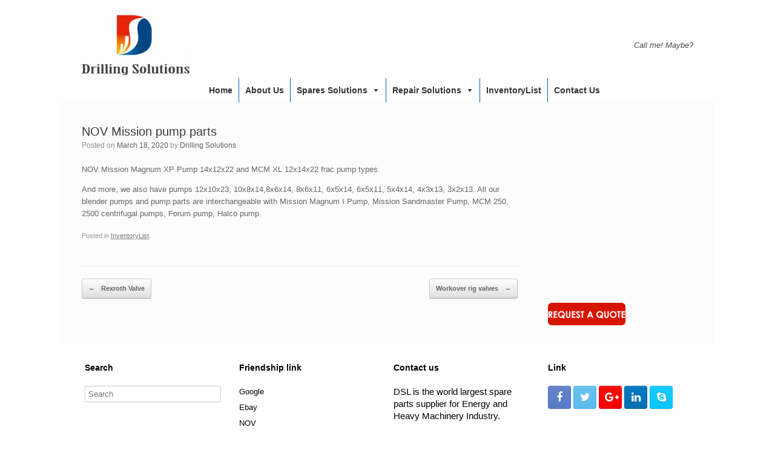

--- FILE ---
content_type: text/html; charset=UTF-8
request_url: http://www.drillingsolutionsltd.com/nov-mission-pump-parts.html
body_size: 5929
content:
<!DOCTYPE html><html lang="en"><head><meta charset="UTF-8" /><meta http-equiv="X-UA-Compatible" content="IE=10" /><link rel="profile" href="http://gmpg.org/xfn/11" /><link rel="pingback" href="http://www.drillingsolutionsltd.com/xmlrpc.php" /><link type="text/css" media="all" href="http://www.drillingsolutionsltd.com/wp-content/cache/autoptimize/css/autoptimize_311b426464e72f98993847c709e2be48.css" rel="stylesheet" /><link type="text/css" media="only screen and (max-width: 768px)" href="http://www.drillingsolutionsltd.com/wp-content/cache/autoptimize/css/autoptimize_dcb2de333eec7ab4ae31385ed8d6a393.css" rel="stylesheet" /><title>NOV Mission pump</title><meta name="description"  content="NOV Mission pump parts,MCM 250, 2500" /><meta name="keywords"  content="nov mission" /><link rel="canonical" href="http://www.drillingsolutionsltd.com/nov-mission-pump-parts.html" /><link rel='dns-prefetch' href='//s.w.org' /><link rel="alternate" type="application/rss+xml" title="Drilling Solutions Limited &raquo; Feed" href="http://www.drillingsolutionsltd.com/feed" /><link rel="alternate" type="application/rss+xml" title="Drilling Solutions Limited &raquo; Comments Feed" href="http://www.drillingsolutionsltd.com/comments/feed" /> <script type="text/javascript">window._wpemojiSettings = {"baseUrl":"https:\/\/s.w.org\/images\/core\/emoji\/11.2.0\/72x72\/","ext":".png","svgUrl":"https:\/\/s.w.org\/images\/core\/emoji\/11.2.0\/svg\/","svgExt":".svg","source":{"concatemoji":"http:\/\/www.drillingsolutionsltd.com\/wp-includes\/js\/wp-emoji-release.min.js?ver=5.1.16"}};
			!function(e,a,t){var n,r,o,i=a.createElement("canvas"),p=i.getContext&&i.getContext("2d");function s(e,t){var a=String.fromCharCode;p.clearRect(0,0,i.width,i.height),p.fillText(a.apply(this,e),0,0);e=i.toDataURL();return p.clearRect(0,0,i.width,i.height),p.fillText(a.apply(this,t),0,0),e===i.toDataURL()}function c(e){var t=a.createElement("script");t.src=e,t.defer=t.type="text/javascript",a.getElementsByTagName("head")[0].appendChild(t)}for(o=Array("flag","emoji"),t.supports={everything:!0,everythingExceptFlag:!0},r=0;r<o.length;r++)t.supports[o[r]]=function(e){if(!p||!p.fillText)return!1;switch(p.textBaseline="top",p.font="600 32px Arial",e){case"flag":return s([55356,56826,55356,56819],[55356,56826,8203,55356,56819])?!1:!s([55356,57332,56128,56423,56128,56418,56128,56421,56128,56430,56128,56423,56128,56447],[55356,57332,8203,56128,56423,8203,56128,56418,8203,56128,56421,8203,56128,56430,8203,56128,56423,8203,56128,56447]);case"emoji":return!s([55358,56760,9792,65039],[55358,56760,8203,9792,65039])}return!1}(o[r]),t.supports.everything=t.supports.everything&&t.supports[o[r]],"flag"!==o[r]&&(t.supports.everythingExceptFlag=t.supports.everythingExceptFlag&&t.supports[o[r]]);t.supports.everythingExceptFlag=t.supports.everythingExceptFlag&&!t.supports.flag,t.DOMReady=!1,t.readyCallback=function(){t.DOMReady=!0},t.supports.everything||(n=function(){t.readyCallback()},a.addEventListener?(a.addEventListener("DOMContentLoaded",n,!1),e.addEventListener("load",n,!1)):(e.attachEvent("onload",n),a.attachEvent("onreadystatechange",function(){"complete"===a.readyState&&t.readyCallback()})),(n=t.source||{}).concatemoji?c(n.concatemoji):n.wpemoji&&n.twemoji&&(c(n.twemoji),c(n.wpemoji)))}(window,document,window._wpemojiSettings);</script> <link rel='stylesheet' id='megamenu-css'  href='http://www.drillingsolutionsltd.com/wp-content/cache/autoptimize/css/autoptimize_single_e1a89d8255b7f03601f24abc04298413.css?ver=feecae' type='text/css' media='all' /><link rel='stylesheet' id='dashicons-css'  href='http://www.drillingsolutionsltd.com/wp-includes/css/dashicons.min.css?ver=5.1.16' type='text/css' media='all' /> <script type='text/javascript' src='http://www.drillingsolutionsltd.com/wp-includes/js/jquery/jquery.js?ver=1.12.4'></script> <!--[if lt IE 9]> <script type='text/javascript' src='http://www.drillingsolutionsltd.com/wp-content/themes/vantage/js/html5.min.js?ver=3.7.3'></script> <![endif]--> <!--[if (gte IE 6)&(lte IE 8)]> <script type='text/javascript' src='http://www.drillingsolutionsltd.com/wp-content/themes/vantage/js/selectivizr.min.js?ver=1.0.2'></script> <![endif]--><link rel='https://api.w.org/' href='http://www.drillingsolutionsltd.com/wp-json/' /><link rel="EditURI" type="application/rsd+xml" title="RSD" href="http://www.drillingsolutionsltd.com/xmlrpc.php?rsd" /><link rel="wlwmanifest" type="application/wlwmanifest+xml" href="http://www.drillingsolutionsltd.com/wp-includes/wlwmanifest.xml" /><link rel='prev' title='Rexroth Valve' href='http://www.drillingsolutionsltd.com/rexroth-valve-13.html' /><link rel='next' title='Workover rig valves' href='http://www.drillingsolutionsltd.com/workover-rig-valves.html' /><meta name="generator" content="WordPress 5.1.16" /><meta name="generator" content="WooCommerce 3.5.1" /><link rel='shortlink' href='http://www.drillingsolutionsltd.com/?p=16556' /><link rel="alternate" type="application/json+oembed" href="http://www.drillingsolutionsltd.com/wp-json/oembed/1.0/embed?url=http%3A%2F%2Fwww.drillingsolutionsltd.com%2Fnov-mission-pump-parts.html" /><link rel="alternate" type="text/xml+oembed" href="http://www.drillingsolutionsltd.com/wp-json/oembed/1.0/embed?url=http%3A%2F%2Fwww.drillingsolutionsltd.com%2Fnov-mission-pump-parts.html&#038;format=xml" /> <script type="text/javascript">/******************************************************************************
***   COPY PROTECTED BY http://chetangole.com/blog/wp-copyprotect/   version 3.1.0 ****
******************************************************************************/
var message="Reproduction of material on this web site is strictly prohibited unless express permission is given by us";
function clickIE4(){
if (event.button==2){
alert(message);
return false;
}
}

function clickNS4(e){
if (document.layers||document.getElementById&&!document.all){
if (e.which==2||e.which==3){
alert(message);
return false;
}
}
}

if (document.layers){
document.captureEvents(Event.MOUSEDOWN);
document.onmousedown=clickNS4;
}
else if (document.all&&!document.getElementById){
document.onmousedown=clickIE4;
}
document.oncontextmenu=new Function("alert(message);return false")</script> <script type="text/javascript">/******************************************************************************
***   COPY PROTECTED BY http://chetangole.com/blog/wp-copyprotect/   version 3.1.0 ****
******************************************************************************/
function disableSelection(target){
if (typeof target.onselectstart!="undefined") //For IE 
	target.onselectstart=function(){return false}
else if (typeof target.style.MozUserSelect!="undefined") //For Firefox
	target.style.MozUserSelect="none"
else //All other route (For Opera)
	target.onmousedown=function(){return false}
target.style.cursor = "default"
}</script> <meta name="viewport" content="width=1280" /> <noscript><style>.woocommerce-product-gallery{ opacity: 1 !important; }</style></noscript></head><body class="post-template-default single single-post postid-16556 single-format-standard custom-background woocommerce-no-js mega-menu-primary layout-boxed no-js has-sidebar page-layout-default sidebar-position-right"><div id="page-wrapper"><header id="masthead" class="site-header" role="banner"><div class="hgroup full-container "> <a href="http://www.drillingsolutionsltd.com/" title="Drilling Solutions Limited" rel="home" class="logo"><img src="http://www.drillingsolutionsltd.com/wp-content/uploads/2017/04/logo-e1491223118264.jpg"  class="logo-height-constrain"  width="178"  height="99"  alt="Drilling Solutions Limited Logo"  /></a><div class="support-text"> Call me! Maybe?</div></div><nav role="navigation" class="site-navigation primary"><div class="full-container"><div id="mega-menu-wrap-primary" class="mega-menu-wrap"><div class="mega-menu-toggle" tabindex="0"><div class='mega-toggle-block mega-menu-toggle-block mega-toggle-block-right mega-toggle-block-1' id='mega-toggle-block-1'></div></div><ul id="mega-menu-primary" class="mega-menu mega-menu-horizontal mega-no-js" data-event="hover_intent" data-effect="fade_up" data-effect-speed="200" data-second-click="close" data-document-click="collapse" data-vertical-behaviour="standard" data-breakpoint="600" data-unbind="true"><li class='mega-menu-item mega-menu-item-type-custom mega-menu-item-object-custom mega-align-bottom-left mega-menu-flyout mega-menu-item-98' id='mega-menu-item-98'><a class="mega-menu-link" href="http://drillingsolutionsltd.com" tabindex="0">Home</a></li><li class='mega-menu-item mega-menu-item-type-post_type mega-menu-item-object-page mega-align-bottom-left mega-menu-flyout mega-menu-item-80' id='mega-menu-item-80'><a class="mega-menu-link" href="http://www.drillingsolutionsltd.com/about-us" tabindex="0">About us</a></li><li class='mega-menu-item mega-menu-item-type-post_type mega-menu-item-object-page mega-menu-item-has-children mega-align-bottom-left mega-menu-flyout mega-menu-item-275' id='mega-menu-item-275'><a class="mega-menu-link" href="http://www.drillingsolutionsltd.com/spares-solutions" aria-haspopup="true" tabindex="0">Spares Solutions</a><ul class="mega-sub-menu"><li class='mega-menu-item mega-menu-item-type-taxonomy mega-menu-item-object-product_cat mega-menu-item-81' id='mega-menu-item-81'><a class="mega-menu-link" href="http://www.drillingsolutionsltd.com/product-category/mpsp">Mud pump spare parts</a></li><li class='mega-menu-item mega-menu-item-type-taxonomy mega-menu-item-object-product_cat mega-menu-item-83' id='mega-menu-item-83'><a class="mega-menu-link" href="http://www.drillingsolutionsltd.com/product-category/dsp">Drawworks spare parts</a></li><li class='mega-menu-item mega-menu-item-type-taxonomy mega-menu-item-object-product_cat mega-menu-item-85' id='mega-menu-item-85'><a class="mega-menu-link" href="http://www.drillingsolutionsltd.com/product-category/handling-tools-spare-parts">Handling Tools Spare Parts</a></li><li class='mega-menu-item mega-menu-item-type-taxonomy mega-menu-item-object-product_cat mega-menu-item-86' id='mega-menu-item-86'><a class="mega-menu-link" href="http://www.drillingsolutionsltd.com/product-category/solid-control-system-spares">Solid Control System Spares</a></li><li class='mega-menu-item mega-menu-item-type-taxonomy mega-menu-item-object-product_cat mega-menu-item-90' id='mega-menu-item-90'><a class="mega-menu-link" href="http://www.drillingsolutionsltd.com/product-category/ecshes">Electrical Control System spares</a></li></ul></li><li class='mega-menu-item mega-menu-item-type-post_type mega-menu-item-object-page mega-menu-item-has-children mega-align-bottom-left mega-menu-flyout mega-menu-item-78' id='mega-menu-item-78'><a class="mega-menu-link" href="http://www.drillingsolutionsltd.com/repair-solutions" aria-haspopup="true" tabindex="0">Repair Solutions</a><ul class="mega-sub-menu"><li class='mega-menu-item mega-menu-item-type-post_type mega-menu-item-object-page mega-menu-item-361' id='mega-menu-item-361'><a class="mega-menu-link" href="http://www.drillingsolutionsltd.com/repair-solutions/top-drive-repair">Top drive repair</a></li><li class='mega-menu-item mega-menu-item-type-post_type mega-menu-item-object-page mega-menu-item-362' id='mega-menu-item-362'><a class="mega-menu-link" href="http://www.drillingsolutionsltd.com/repair-solutions/mud-pump-repair">Mud pump repair</a></li><li class='mega-menu-item mega-menu-item-type-post_type mega-menu-item-object-page mega-menu-item-363' id='mega-menu-item-363'><a class="mega-menu-link" href="http://www.drillingsolutionsltd.com/repair-solutions/drawworks-repair">Drawworks repair</a></li><li class='mega-menu-item mega-menu-item-type-post_type mega-menu-item-object-page mega-menu-item-364' id='mega-menu-item-364'><a class="mega-menu-link" href="http://www.drillingsolutionsltd.com/repair-solutions/hositing-rotating-system-repair">Hosit &#038; Rotating system repair</a></li><li class='mega-menu-item mega-menu-item-type-post_type mega-menu-item-object-page mega-menu-item-365' id='mega-menu-item-365'><a class="mega-menu-link" href="http://www.drillingsolutionsltd.com/repair-solutions/soild-control-equipment-repair">Soild control equipment repair</a></li><li class='mega-menu-item mega-menu-item-type-post_type mega-menu-item-object-page mega-menu-item-366' id='mega-menu-item-366'><a class="mega-menu-link" href="http://www.drillingsolutionsltd.com/repair-solutions/bop-accumulator-repair">BOP &#038; Accumulator repair</a></li><li class='mega-menu-item mega-menu-item-type-post_type mega-menu-item-object-page mega-menu-item-367' id='mega-menu-item-367'><a class="mega-menu-link" href="http://www.drillingsolutionsltd.com/repair-solutions/handling-tools-repair">Handling tools Repair</a></li><li class='mega-menu-item mega-menu-item-type-post_type mega-menu-item-object-page mega-menu-item-368' id='mega-menu-item-368'><a class="mega-menu-link" href="http://www.drillingsolutionsltd.com/repair-solutions/power-diesel-genset-repair">Power Diesel, Genset repair</a></li><li class='mega-menu-item mega-menu-item-type-post_type mega-menu-item-object-page mega-menu-item-369' id='mega-menu-item-369'><a class="mega-menu-link" href="http://www.drillingsolutionsltd.com/repair-solutions/scr-vfd-system-repair">SCR &#038; VFD system repair</a></li><li class='mega-menu-item mega-menu-item-type-post_type mega-menu-item-object-page mega-menu-item-370' id='mega-menu-item-370'><a class="mega-menu-link" href="http://www.drillingsolutionsltd.com/repair-solutions/air-hydraulic-repair">Air&#038; Hydraulic repair</a></li><li class='mega-menu-item mega-menu-item-type-post_type mega-menu-item-object-page mega-menu-item-371' id='mega-menu-item-371'><a class="mega-menu-link" href="http://www.drillingsolutionsltd.com/repair-solutions/instrument-repair">Instrument  repair</a></li><li class='mega-menu-item mega-menu-item-type-post_type mega-menu-item-object-page mega-menu-item-372' id='mega-menu-item-372'><a class="mega-menu-link" href="http://www.drillingsolutionsltd.com/repair-solutions/drill-string-tubular-repair">Drill String, Tubular Repair</a></li><li class='mega-menu-item mega-menu-item-type-post_type mega-menu-item-object-page mega-menu-item-373' id='mega-menu-item-373'><a class="mega-menu-link" href="http://www.drillingsolutionsltd.com/repair-solutions/drilling-workover-rig-repair">Drilling &#038; Workover Rig Repair</a></li></ul></li><li class='mega-menu-item mega-menu-item-type-taxonomy mega-menu-item-object-category mega-current-post-ancestor mega-current-menu-parent mega-current-post-parent mega-align-bottom-left mega-menu-flyout mega-menu-item-552' id='mega-menu-item-552'><a class="mega-menu-link" href="http://www.drillingsolutionsltd.com/category/inventorylist" tabindex="0">InventoryList</a></li><li class='mega-menu-item mega-menu-item-type-post_type mega-menu-item-object-page mega-align-bottom-left mega-menu-flyout mega-menu-item-77' id='mega-menu-item-77'><a class="mega-menu-link" href="http://www.drillingsolutionsltd.com/contact-us" tabindex="0">Contact us</a></li></ul></div></div></nav></header><div id="main" class="site-main"><div class="full-container"><div id="primary" class="content-area"><div id="content" class="site-content" role="main"><article id="post-16556" class="post post-16556 type-post status-publish format-standard hentry category-inventorylist"><div class="entry-main"><header class="entry-header"><h1 class="entry-title">NOV Mission pump parts</h1><div class="entry-meta"> Posted on <a href="http://www.drillingsolutionsltd.com/nov-mission-pump-parts.html" title="1:35 pm" rel="bookmark"><time class="entry-date" datetime="2020-03-18T13:35:04+00:00">March 18, 2020</time></a><time class="updated" datetime="2020-03-18T13:35:04+00:00">March 18, 2020</time> <span class="byline"> by <span class="author vcard"><a class="url fn n" href="http://www.drillingsolutionsltd.com/author/DSL" title="View all posts by Drilling Solutions" rel="author">Drilling Solutions</a></span></span></div></header><div class="entry-content"><p align="left">NOV Mission Magnum XP Pump 14x12x22 and MCM XL 12x14x22 frac pump types.</p><p align="left">And more, we also have pumps 12x10x23, 10x8x14,8x6x14, 8x6x11, 6x5x14, 6x5x11, 5x4x14, 4x3x13, 3x2x13. All our blender pumps and pump parts are interchangeable with Mission Magnum I Pump, Mission Sandmaster Pump, MCM 250, 2500 centrifugal pumps, Forum pump, Halco pump.</p></div><div class="entry-categories"> Posted in <a href="http://www.drillingsolutionsltd.com/category/inventorylist" rel="category tag">InventoryList</a>.</div></div></article><nav role="navigation" id="nav-below" class="site-navigation post-navigation"><h1 class="assistive-text">Post navigation</h1><div class="single-nav-wrapper"><div class="nav-previous"><a href="http://www.drillingsolutionsltd.com/rexroth-valve-13.html" rel="prev"><span class="meta-nav">&larr;</span> Rexroth Valve</a></div><div class="nav-next"><a href="http://www.drillingsolutionsltd.com/workover-rig-valves.html" rel="next">Workover rig valves <span class="meta-nav">&rarr;</span></a></div></div></nav></div></div><div id="secondary" class="widget-area" role="complementary"><aside id="siteorigin-panels-builder-6" class="widget widget_siteorigin-panels-builder"><div id="pl-w6019f54d94e4f"  class="panel-layout" ><div id="pg-w6019f54d94e4f-0"  class="panel-grid panel-no-style" ><div id="pgc-w6019f54d94e4f-0-0"  class="panel-grid-cell" ><div id="panel-w6019f54d94e4f-0-0-0" class="widget_text so-panel widget widget_custom_html panel-first-child panel-last-child" data-index="0" ><div class="textwidget custom-html-widget"><a href="mailto:sales@drillingsolutionsltd.com"><img width=128px height=50px src="http://www.drillingsolutionsltd.com/wp-content/uploads/2020/05/REQUST3.jpg"  alt="Request a quote"/></a></div></div></div></div></div></aside></div></div></div><footer id="colophon" class="site-footer" role="contentinfo"><div id="footer-widgets" class="full-container"><aside id="search-6" class="widget widget_search"><h3 class="widget-title">Search</h3><form method="get" class="searchform" action="http://www.drillingsolutionsltd.com/" role="search"> <input type="text" class="field" name="s" value="" placeholder="Search"/></form></aside><aside id="text-8" class="widget widget_text"><h3 class="widget-title">Friendship link</h3><div class="textwidget"><ul  style="padding: 0px; color: #e2e2e2;" ><li><a href="http://www.google.com
" target="_blank">Google</a></li><li><a href="http://www.ebay.com" target="_blank">Ebay</a></li><li><a href="http://www.nov.com" target="_blank">NOV</a></li><li><a href="http://www.cat.com" target="_blank">CAT</a></li><li><a href="http://www.xcmg.com
" target="_blank"> XCMG</a></li><li><a href="http://www.rigzone.com
" target="_blank"> Rigzone</a></li></ul></div></aside><aside id="text-9" class="widget widget_text"><h3 class="widget-title">Contact us</h3><div class="textwidget"><span style="color:black;text-align:center;font-size: 15px">DSL is the world largest spare parts supplier for Energy and Heavy Machinery Industry.</span> </br> </br> <b><span style="color:black;text-align:center;font-size: 15px">Email: </span></b> </br> </br> <a style="color:black;text-align:center;font-size: 15px" href="mailto:sales@drillingsolutionsltd.com" onmouseover="this.style.color='red';this.style.fontSize='15px';" onmouseout="this.style.color='black';" onclick="this.style.color='red';this.style.fontSize='15px';">sales@drillingsolutionsltd.com</a></div></aside><aside id="vantage-social-media-3" class="widget widget_vantage-social-media"><h3 class="widget-title">Link</h3><a class="social-media-icon social-media-icon-facebook social-media-icon-size-medium" href="http://facebool.com" title="Drilling Solutions Limited Facebook" target="_blank"><span class="fa fa-facebook"></span></a><a class="social-media-icon social-media-icon-twitter social-media-icon-size-medium" href="http://twitter.com" title="Drilling Solutions Limited Twitter" target="_blank"><span class="fa fa-twitter"></span></a><a class="social-media-icon social-media-icon-google-plus social-media-icon-size-medium" href="http://google.com" title="Drilling Solutions Limited Google Plus" target="_blank"><span class="fa fa-google-plus"></span></a><a class="social-media-icon social-media-icon-linkedin social-media-icon-size-medium" href="http://LinkedIn.com" title="Drilling Solutions Limited LinkedIn" target="_blank"><span class="fa fa-linkedin"></span></a><a class="social-media-icon social-media-icon-skype social-media-icon-size-medium" href="skype:Skype.com" title="Drilling Solutions Limited Skype" target="_blank"><span class="fa fa-skype"></span></a></aside></div><div id="site-info"> Drilling Solutions</div><div id="theme-attribution"><a href="http://www.drillingsolutions.cn">Drilling Solutions Limited</a> Theme</div></footer></div> <script type="text/javascript">disableSelection(document.body)</script> <small>Copy Protected by <a href="http://chetangole.com/" target="_blank">Chetan</a>'s <a href="http://chetangole.com/blog/wp-copyprotect/" target="_blank">WP-Copyprotect</a>.</small>  <script type="text/javascript">var c = document.body.className;
		c = c.replace(/woocommerce-no-js/, 'woocommerce-js');
		document.body.className = c;</script> <script type='text/javascript'>var wc_add_to_cart_params = {"ajax_url":"\/wp-admin\/admin-ajax.php","wc_ajax_url":"\/?wc-ajax=%%endpoint%%","i18n_view_cart":"View cart","cart_url":"http:\/\/www.drillingsolutionsltd.com","is_cart":"","cart_redirect_after_add":"no"};</script> <script type='text/javascript'>var woocommerce_params = {"ajax_url":"\/wp-admin\/admin-ajax.php","wc_ajax_url":"\/?wc-ajax=%%endpoint%%"};</script> <script type='text/javascript'>var wc_cart_fragments_params = {"ajax_url":"\/wp-admin\/admin-ajax.php","wc_ajax_url":"\/?wc-ajax=%%endpoint%%","cart_hash_key":"wc_cart_hash_15b51d68b6abe6e8b8097d1a11d606b9","fragment_name":"wc_fragments_15b51d68b6abe6e8b8097d1a11d606b9"};</script> <script type='text/javascript'>var q2w3_sidebar_options = [{"sidebar":"sidebar-1","margin_top":500,"margin_bottom":0,"stop_id":"","screen_max_width":0,"screen_max_height":0,"width_inherit":false,"refresh_interval":0,"window_load_hook":false,"disable_mo_api":false,"widgets":["siteorigin-panels-builder-6"]}];</script> <script type='text/javascript'>var megamenu = {"timeout":"300","interval":"100"};</script> <script type="text/javascript" defer src="http://www.drillingsolutionsltd.com/wp-content/cache/autoptimize/js/autoptimize_1080fd97ffcd4f6ce33109a2aba18362.js"></script></body></html>